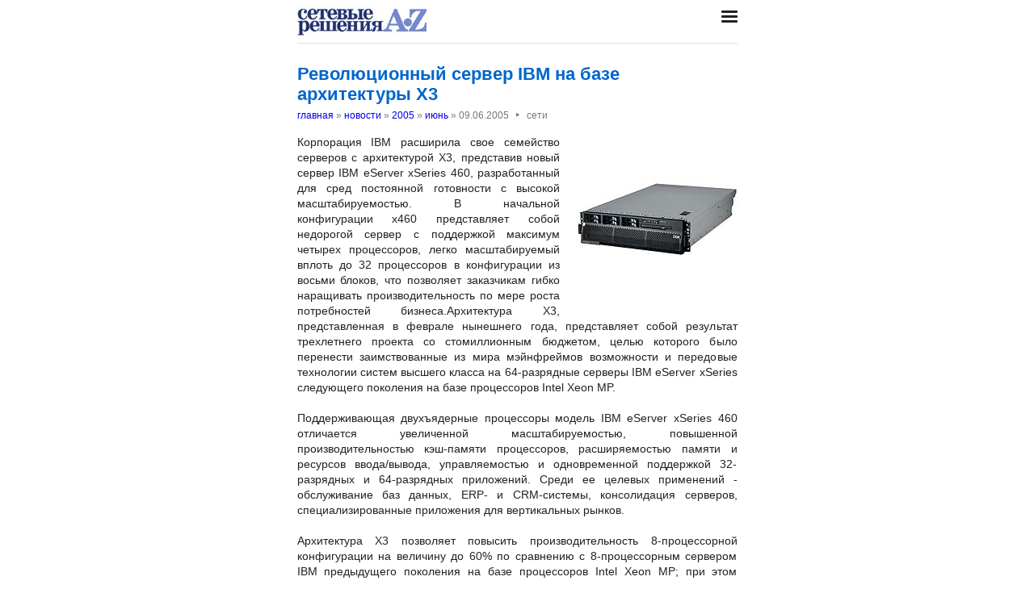

--- FILE ---
content_type: text/html; charset=utf-8
request_url: https://nestor.minsk.by/sr/news/2005/06/0901.html
body_size: 2860
content:
<!DOCTYPE html>
<html lang=ru><head><meta charset="utf-8">
<title>Революционный сервер IBM на базе архитектуры X3</title>
<meta name=description content=" Корпорация IBM расширила свое семейство серверов с архитектурой X3, представив новый сервер IBM eServer xSeries 460, разработанный для сред постоянной готовности с высокой масштабируемостью. В начальной конфигурации x460 представляет собой ...">
<meta name=keywords content="">
<link href="https://core.nestormedia.com/1/core.css" rel=stylesheet>
<link rel=stylesheet href=/style.css?v6>
<script src="https://core.nestormedia.com/1/core.js"></script>

<script src="https://cdn.jsdelivr.net/npm/interactjs/dist/interact.min.js"></script>
<script src="/js-local.js"></script>

<meta name=viewport content="width=device-width, initial-scale=1.0">
<style>

</style>
<base target="_self"></head>

<body>

<div class=width>

<div class=sideww>
<div class='sidew sidew--left'>
<div class='side side--left'>
<!-- rotate-left1 -->
<!-- rotate-left2 -->
<!-- rotate-left3 -->
</div>
</div>

<div class='sidew sidew--right'>
<div class='side side--right'>
<!-- rotate-right1 -->
<!-- rotate-right2 -->
<!-- rotate-right3 -->
</div>
</div>
</div>

</div>

<div class=rrt></div>
<div class=width>
<div class=head>
<div class=head__><a href='/sr/' class=logo><img src='/sr/logo.jpg' class=logo__logo></a></div>
<div class=head__tomenu> <div class="hamburger" onclick="document.getElementById('bc').scrollIntoView({block:'center', behavior:'smooth'})"><span></span><span></span><span></span></div> </div>
</div>
</div>

<div class=main>
<div class=width>
<div class=page>


<div class=page-news>
<h1>Революционный сервер IBM на базе архитектуры X3</h1>
<div class=breadcrumbs itemscope itemtype=https://schema.org/BreadcrumbList>
<a href='/sr/'>главная</a> » <span itemprop=itemListElement itemscope itemtype='https://schema.org/ListItem'>
	<a itemprop=item href='/sr/news/'>новости</a>
	<meta itemprop=position content=1>
	<meta itemprop=name content='новости'>
</span> » <span itemprop=itemListElement itemscope itemtype='https://schema.org/ListItem'>
	<a itemprop=item href='/sr/news/2005/'>2005</a>
	<meta itemprop=position content=2>
	<meta itemprop=name content='2005'>
</span> » <span itemprop=itemListElement itemscope itemtype='https://schema.org/ListItem'>
	<a itemprop=item href='/sr/news/2005/06/'>июнь</a>
	<meta itemprop=position content=3>
	<meta itemprop=name content='июнь'>
</span> » <span itemprop=itemListElement itemscope itemtype='https://schema.org/ListItem'>
	<span itemprop=item itemscope itemtype='https://schema.org/Thing' itemid='/sr/news/2005/06/0901.html'>09.06.2005<span class=date__sep>‣</span>сети</span>
	<meta itemprop=position content=4>
	<meta itemprop=name content='09.06.2005&lt;span class=date__sep&gt;‣&lt;/span&gt;сети'>
</span>
</div>
<div class=page__body><div class=page__bodyimg align=right><img loading=lazy sizes="(max-width: 440px) 100vw, 545px" onclick='lightbox("open",this)'src=0901.jpg></div>Корпорация IBM расширила свое семейство серверов с архитектурой X3, представив новый сервер IBM eServer xSeries 460, разработанный для сред постоянной готовности с высокой масштабируемостью. В начальной конфигурации x460 представляет собой недорогой сервер с поддержкой максимум четырех процессоров, легко масштабируемый вплоть до 32 процессоров в конфигурации из восьми блоков, что позволяет заказчикам гибко наращивать производительность по мере роста потребностей бизнеса.<br><br>Архитектура X3, представленная в феврале нынешнего года, представляет собой результат трехлетнего проекта со стомиллионным бюджетом, целью которого было перенести заимствованные из мира мэйнфреймов возможности и передовые технологии систем высшего класса на 64-разрядные серверы IBM eServer xSeries следующего поколения на базе процессоров Intel Xeon MP.<br><br>Поддерживающая двухъядерные процессоры модель IBM eServer xSeries 460 отличается увеличенной масштабируемостью, повышенной производительностью кэш-памяти процессоров, расширяемостью памяти и ресурсов ввода/вывода, управляемостью и одновременной поддержкой 32-разрядных и 64-разрядных приложений. Среди ее целевых применений - обслуживание баз данных, ERP- и CRM-системы, консолидация серверов, специализированные приложения для вертикальных рынков.<br><br>Архитектура X3 позволяет повысить производительность 8-процессорной конфигурации на величину до 60% по сравнению с 8-процессорным сервером IBM предыдущего поколения на базе процессоров Intel Xeon MP; при этом компании могут одновременно исполнять 32-разрядные и 64-разрядные приложения в собственном и виртуализованном режиме, быстрее обрабатывая огромные массивы данных.<br><br>Поставки серверов IBM eServer xSeries 460 планируется начать в середине июня. Начальная цена IBM eServer xSeries 460 составит $18129, а цена стандартной восьмипроцессорной конфигурации будет начинаться от $72182.<br><br><b>IBM</b></div>

<!-- rotate-text-bottom -->
</div>

<script src="https://yastatic.net/share2/share.js"></script>
<div class="ya-share2" data-services="vkontakte,facebook,twitter,reddit,digg,
evernote,linkedin,pocket" data-limit="3" style="margin-top:20px"></div>

</div>
<div class=rrb></div>
</div>

<!-- rotate-bottom1 -->
<!-- rotate-bottom2 -->

</div>

<div class=width>
<div class=bc id=bc><div class=menu><a class=menu__a href=/sr/news/>все новости</a><a class=menu__a href=/sr/arch.html>архив статей</a><a class=menu__a href=/kg/>кг</a><a class=menu__a href=/sr/aboutus.html>редакция</a><a class=menu__a href=/kg/press/index.html>пресс-центр</a><a class=menu__a href=https://pressenter.ru/>новый сайт КГ - PressEnter.ru</a></div></div>
<div class=cont>
<a href=/ class=none><img class=cont__nestorlogo src=/nestor.gif alt="Основная страница издательства Нестор"></a><br>
©1999-2026 Сетевые решения
</div>

</div>
</div>



<script>
document.captureEvents(Event.click);document.onclick=dockclick;
function dockclick(e) { if (/https?:/.test(e.target)) {createRequest();str = e.target.id;url = "/clickdocker.pl?a=" + escape(e.target) + "&advid=" + str;request.open("GET", url, true);request.send(null);} return true;}
function createRequest() {try{request = new XMLHttpRequest();}catch (trymicrosoft) {try{request = new ActiveXObject("Msxml2.XMLHTTP");}catch(othermicrosoft){try{request=newActiveXObject("Microsoft.XMLHTTP");}catch(failed){request=false;}}};}
</script>

<!-- Yandex.Metrika counter --> <script type="text/javascript" > (function(m,e,t,r,i,k,a){m[i]=m[i]||function(){(m[i].a=m[i].a||[]).push(arguments)}; m[i].l=1*new Date();k=e.createElement(t),a=e.getElementsByTagName(t)[0],k.async=1,k.src=r,a.parentNode.insertBefore(k,a)}) (window, document, "script", "https://mc.yandex.ru/metrika/tag.js", "ym"); ym(29246180, "init", { clickmap:true, trackLinks:true, accurateTrackBounce:true, webvisor:true }); </script> <noscript><div><img src="https://mc.yandex.ru/watch/29246180" style="position:absolute; left:-9999px;" alt="" /></div></noscript> <!-- /Yandex.Metrika counter -->


<!-- nc:www:home:nestor.minsk.by --></body>
</html>
